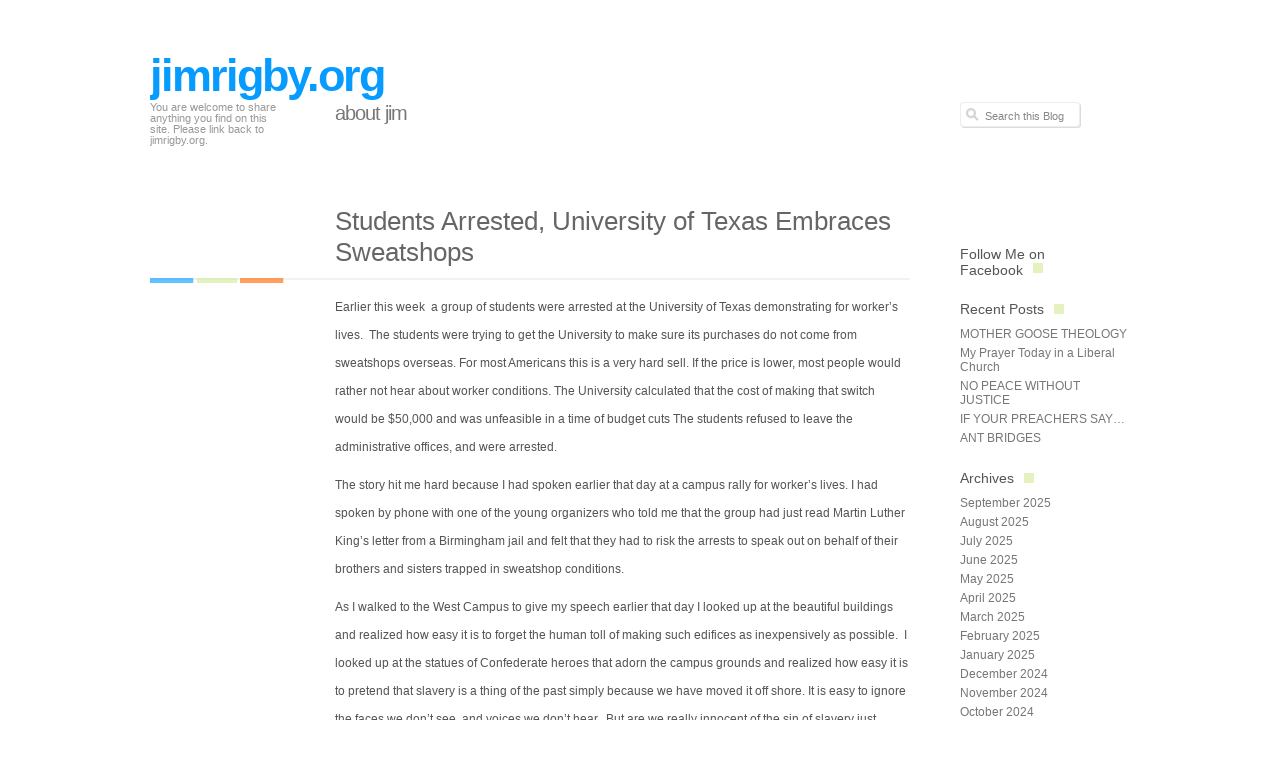

--- FILE ---
content_type: text/html; charset=UTF-8
request_url: http://www.jimrigby.org/students-arrested-university-of-texas-embraces-sweatshops/
body_size: 12408
content:
<!DOCTYPE html PUBLIC "-//W3C//DTD XHTML 1.0 Transitional//EN" "http://www.w3.org/TR/xhtml1/DTD/xhtml1-transitional.dtd">
<html xmlns="http://www.w3.org/1999/xhtml"  xmlns:fb="http://ogp.me/ns/fb#" xmlns:og="http://ogp.me/ns#" lang="en-US" xmlns:fb="https://www.facebook.com/2008/fbml" xmlns:addthis="https://www.addthis.com/help/api-spec" >
<head profile="http://gmpg.org/xfn/11">
<meta http-equiv="Content-Type" content="text/html; charset=UTF-8" />
<title> &raquo; Students Arrested, University of Texas Embraces Sweatshops jimrigby.org</title>
<link rel="stylesheet" href="http://www.jimrigby.org/wp-content/themes/neutra/style.css" type="text/css" media="screen" />
<!--[if lte IE 7]><link href="http://www.jimrigby.org/wp-content/themes/neutra/css/style-ie.css" rel="stylesheet" type="text/css" /><![endif]-->
<link rel="pingback" href="http://www.jimrigby.org/xmlrpc.php" />
<meta name='robots' content='max-image-preview:large' />
	<style>img:is([sizes="auto" i], [sizes^="auto," i]) { contain-intrinsic-size: 3000px 1500px }</style>
	<link rel='dns-prefetch' href='//s7.addthis.com' />
<link rel="alternate" type="application/rss+xml" title="jimrigby.org &raquo; Feed" href="http://www.jimrigby.org/feed/" />
<link rel="alternate" type="application/rss+xml" title="jimrigby.org &raquo; Comments Feed" href="http://www.jimrigby.org/comments/feed/" />
<link rel="alternate" type="application/rss+xml" title="jimrigby.org &raquo; Students Arrested, University of Texas Embraces Sweatshops Comments Feed" href="http://www.jimrigby.org/students-arrested-university-of-texas-embraces-sweatshops/feed/" />
		<!-- This site uses the Google Analytics by MonsterInsights plugin v8.28.0 - Using Analytics tracking - https://www.monsterinsights.com/ -->
		<!-- Note: MonsterInsights is not currently configured on this site. The site owner needs to authenticate with Google Analytics in the MonsterInsights settings panel. -->
					<!-- No tracking code set -->
				<!-- / Google Analytics by MonsterInsights -->
		<script type="text/javascript">
/* <![CDATA[ */
window._wpemojiSettings = {"baseUrl":"https:\/\/s.w.org\/images\/core\/emoji\/16.0.1\/72x72\/","ext":".png","svgUrl":"https:\/\/s.w.org\/images\/core\/emoji\/16.0.1\/svg\/","svgExt":".svg","source":{"concatemoji":"http:\/\/www.jimrigby.org\/wp-includes\/js\/wp-emoji-release.min.js?ver=6.8.3"}};
/*! This file is auto-generated */
!function(s,n){var o,i,e;function c(e){try{var t={supportTests:e,timestamp:(new Date).valueOf()};sessionStorage.setItem(o,JSON.stringify(t))}catch(e){}}function p(e,t,n){e.clearRect(0,0,e.canvas.width,e.canvas.height),e.fillText(t,0,0);var t=new Uint32Array(e.getImageData(0,0,e.canvas.width,e.canvas.height).data),a=(e.clearRect(0,0,e.canvas.width,e.canvas.height),e.fillText(n,0,0),new Uint32Array(e.getImageData(0,0,e.canvas.width,e.canvas.height).data));return t.every(function(e,t){return e===a[t]})}function u(e,t){e.clearRect(0,0,e.canvas.width,e.canvas.height),e.fillText(t,0,0);for(var n=e.getImageData(16,16,1,1),a=0;a<n.data.length;a++)if(0!==n.data[a])return!1;return!0}function f(e,t,n,a){switch(t){case"flag":return n(e,"\ud83c\udff3\ufe0f\u200d\u26a7\ufe0f","\ud83c\udff3\ufe0f\u200b\u26a7\ufe0f")?!1:!n(e,"\ud83c\udde8\ud83c\uddf6","\ud83c\udde8\u200b\ud83c\uddf6")&&!n(e,"\ud83c\udff4\udb40\udc67\udb40\udc62\udb40\udc65\udb40\udc6e\udb40\udc67\udb40\udc7f","\ud83c\udff4\u200b\udb40\udc67\u200b\udb40\udc62\u200b\udb40\udc65\u200b\udb40\udc6e\u200b\udb40\udc67\u200b\udb40\udc7f");case"emoji":return!a(e,"\ud83e\udedf")}return!1}function g(e,t,n,a){var r="undefined"!=typeof WorkerGlobalScope&&self instanceof WorkerGlobalScope?new OffscreenCanvas(300,150):s.createElement("canvas"),o=r.getContext("2d",{willReadFrequently:!0}),i=(o.textBaseline="top",o.font="600 32px Arial",{});return e.forEach(function(e){i[e]=t(o,e,n,a)}),i}function t(e){var t=s.createElement("script");t.src=e,t.defer=!0,s.head.appendChild(t)}"undefined"!=typeof Promise&&(o="wpEmojiSettingsSupports",i=["flag","emoji"],n.supports={everything:!0,everythingExceptFlag:!0},e=new Promise(function(e){s.addEventListener("DOMContentLoaded",e,{once:!0})}),new Promise(function(t){var n=function(){try{var e=JSON.parse(sessionStorage.getItem(o));if("object"==typeof e&&"number"==typeof e.timestamp&&(new Date).valueOf()<e.timestamp+604800&&"object"==typeof e.supportTests)return e.supportTests}catch(e){}return null}();if(!n){if("undefined"!=typeof Worker&&"undefined"!=typeof OffscreenCanvas&&"undefined"!=typeof URL&&URL.createObjectURL&&"undefined"!=typeof Blob)try{var e="postMessage("+g.toString()+"("+[JSON.stringify(i),f.toString(),p.toString(),u.toString()].join(",")+"));",a=new Blob([e],{type:"text/javascript"}),r=new Worker(URL.createObjectURL(a),{name:"wpTestEmojiSupports"});return void(r.onmessage=function(e){c(n=e.data),r.terminate(),t(n)})}catch(e){}c(n=g(i,f,p,u))}t(n)}).then(function(e){for(var t in e)n.supports[t]=e[t],n.supports.everything=n.supports.everything&&n.supports[t],"flag"!==t&&(n.supports.everythingExceptFlag=n.supports.everythingExceptFlag&&n.supports[t]);n.supports.everythingExceptFlag=n.supports.everythingExceptFlag&&!n.supports.flag,n.DOMReady=!1,n.readyCallback=function(){n.DOMReady=!0}}).then(function(){return e}).then(function(){var e;n.supports.everything||(n.readyCallback(),(e=n.source||{}).concatemoji?t(e.concatemoji):e.wpemoji&&e.twemoji&&(t(e.twemoji),t(e.wpemoji)))}))}((window,document),window._wpemojiSettings);
/* ]]> */
</script>
<!-- AL2FB CSS -->
<style type="text/css" media="screen">
.al2fb_widget_comments { }
.al2fb_widget_comments li { }
.al2fb_widget_picture { width: 32px; height: 32px; }
.al2fb_widget_name { }
.al2fb_widget_comment { }
.al2fb_widget_date { font-size: smaller; }</style>
<link rel='stylesheet' id='al2fb_style-css' href='http://www.jimrigby.org/wp-content/plugins/add-link-to-facebook/add-link-to-facebook.css?ver=6.8.3' type='text/css' media='all' />
<style id='wp-emoji-styles-inline-css' type='text/css'>

	img.wp-smiley, img.emoji {
		display: inline !important;
		border: none !important;
		box-shadow: none !important;
		height: 1em !important;
		width: 1em !important;
		margin: 0 0.07em !important;
		vertical-align: -0.1em !important;
		background: none !important;
		padding: 0 !important;
	}
</style>
<link rel='stylesheet' id='wp-block-library-css' href='http://www.jimrigby.org/wp-includes/css/dist/block-library/style.min.css?ver=6.8.3' type='text/css' media='all' />
<style id='classic-theme-styles-inline-css' type='text/css'>
/*! This file is auto-generated */
.wp-block-button__link{color:#fff;background-color:#32373c;border-radius:9999px;box-shadow:none;text-decoration:none;padding:calc(.667em + 2px) calc(1.333em + 2px);font-size:1.125em}.wp-block-file__button{background:#32373c;color:#fff;text-decoration:none}
</style>
<style id='global-styles-inline-css' type='text/css'>
:root{--wp--preset--aspect-ratio--square: 1;--wp--preset--aspect-ratio--4-3: 4/3;--wp--preset--aspect-ratio--3-4: 3/4;--wp--preset--aspect-ratio--3-2: 3/2;--wp--preset--aspect-ratio--2-3: 2/3;--wp--preset--aspect-ratio--16-9: 16/9;--wp--preset--aspect-ratio--9-16: 9/16;--wp--preset--color--black: #000000;--wp--preset--color--cyan-bluish-gray: #abb8c3;--wp--preset--color--white: #ffffff;--wp--preset--color--pale-pink: #f78da7;--wp--preset--color--vivid-red: #cf2e2e;--wp--preset--color--luminous-vivid-orange: #ff6900;--wp--preset--color--luminous-vivid-amber: #fcb900;--wp--preset--color--light-green-cyan: #7bdcb5;--wp--preset--color--vivid-green-cyan: #00d084;--wp--preset--color--pale-cyan-blue: #8ed1fc;--wp--preset--color--vivid-cyan-blue: #0693e3;--wp--preset--color--vivid-purple: #9b51e0;--wp--preset--gradient--vivid-cyan-blue-to-vivid-purple: linear-gradient(135deg,rgba(6,147,227,1) 0%,rgb(155,81,224) 100%);--wp--preset--gradient--light-green-cyan-to-vivid-green-cyan: linear-gradient(135deg,rgb(122,220,180) 0%,rgb(0,208,130) 100%);--wp--preset--gradient--luminous-vivid-amber-to-luminous-vivid-orange: linear-gradient(135deg,rgba(252,185,0,1) 0%,rgba(255,105,0,1) 100%);--wp--preset--gradient--luminous-vivid-orange-to-vivid-red: linear-gradient(135deg,rgba(255,105,0,1) 0%,rgb(207,46,46) 100%);--wp--preset--gradient--very-light-gray-to-cyan-bluish-gray: linear-gradient(135deg,rgb(238,238,238) 0%,rgb(169,184,195) 100%);--wp--preset--gradient--cool-to-warm-spectrum: linear-gradient(135deg,rgb(74,234,220) 0%,rgb(151,120,209) 20%,rgb(207,42,186) 40%,rgb(238,44,130) 60%,rgb(251,105,98) 80%,rgb(254,248,76) 100%);--wp--preset--gradient--blush-light-purple: linear-gradient(135deg,rgb(255,206,236) 0%,rgb(152,150,240) 100%);--wp--preset--gradient--blush-bordeaux: linear-gradient(135deg,rgb(254,205,165) 0%,rgb(254,45,45) 50%,rgb(107,0,62) 100%);--wp--preset--gradient--luminous-dusk: linear-gradient(135deg,rgb(255,203,112) 0%,rgb(199,81,192) 50%,rgb(65,88,208) 100%);--wp--preset--gradient--pale-ocean: linear-gradient(135deg,rgb(255,245,203) 0%,rgb(182,227,212) 50%,rgb(51,167,181) 100%);--wp--preset--gradient--electric-grass: linear-gradient(135deg,rgb(202,248,128) 0%,rgb(113,206,126) 100%);--wp--preset--gradient--midnight: linear-gradient(135deg,rgb(2,3,129) 0%,rgb(40,116,252) 100%);--wp--preset--font-size--small: 13px;--wp--preset--font-size--medium: 20px;--wp--preset--font-size--large: 36px;--wp--preset--font-size--x-large: 42px;--wp--preset--spacing--20: 0.44rem;--wp--preset--spacing--30: 0.67rem;--wp--preset--spacing--40: 1rem;--wp--preset--spacing--50: 1.5rem;--wp--preset--spacing--60: 2.25rem;--wp--preset--spacing--70: 3.38rem;--wp--preset--spacing--80: 5.06rem;--wp--preset--shadow--natural: 6px 6px 9px rgba(0, 0, 0, 0.2);--wp--preset--shadow--deep: 12px 12px 50px rgba(0, 0, 0, 0.4);--wp--preset--shadow--sharp: 6px 6px 0px rgba(0, 0, 0, 0.2);--wp--preset--shadow--outlined: 6px 6px 0px -3px rgba(255, 255, 255, 1), 6px 6px rgba(0, 0, 0, 1);--wp--preset--shadow--crisp: 6px 6px 0px rgba(0, 0, 0, 1);}:where(.is-layout-flex){gap: 0.5em;}:where(.is-layout-grid){gap: 0.5em;}body .is-layout-flex{display: flex;}.is-layout-flex{flex-wrap: wrap;align-items: center;}.is-layout-flex > :is(*, div){margin: 0;}body .is-layout-grid{display: grid;}.is-layout-grid > :is(*, div){margin: 0;}:where(.wp-block-columns.is-layout-flex){gap: 2em;}:where(.wp-block-columns.is-layout-grid){gap: 2em;}:where(.wp-block-post-template.is-layout-flex){gap: 1.25em;}:where(.wp-block-post-template.is-layout-grid){gap: 1.25em;}.has-black-color{color: var(--wp--preset--color--black) !important;}.has-cyan-bluish-gray-color{color: var(--wp--preset--color--cyan-bluish-gray) !important;}.has-white-color{color: var(--wp--preset--color--white) !important;}.has-pale-pink-color{color: var(--wp--preset--color--pale-pink) !important;}.has-vivid-red-color{color: var(--wp--preset--color--vivid-red) !important;}.has-luminous-vivid-orange-color{color: var(--wp--preset--color--luminous-vivid-orange) !important;}.has-luminous-vivid-amber-color{color: var(--wp--preset--color--luminous-vivid-amber) !important;}.has-light-green-cyan-color{color: var(--wp--preset--color--light-green-cyan) !important;}.has-vivid-green-cyan-color{color: var(--wp--preset--color--vivid-green-cyan) !important;}.has-pale-cyan-blue-color{color: var(--wp--preset--color--pale-cyan-blue) !important;}.has-vivid-cyan-blue-color{color: var(--wp--preset--color--vivid-cyan-blue) !important;}.has-vivid-purple-color{color: var(--wp--preset--color--vivid-purple) !important;}.has-black-background-color{background-color: var(--wp--preset--color--black) !important;}.has-cyan-bluish-gray-background-color{background-color: var(--wp--preset--color--cyan-bluish-gray) !important;}.has-white-background-color{background-color: var(--wp--preset--color--white) !important;}.has-pale-pink-background-color{background-color: var(--wp--preset--color--pale-pink) !important;}.has-vivid-red-background-color{background-color: var(--wp--preset--color--vivid-red) !important;}.has-luminous-vivid-orange-background-color{background-color: var(--wp--preset--color--luminous-vivid-orange) !important;}.has-luminous-vivid-amber-background-color{background-color: var(--wp--preset--color--luminous-vivid-amber) !important;}.has-light-green-cyan-background-color{background-color: var(--wp--preset--color--light-green-cyan) !important;}.has-vivid-green-cyan-background-color{background-color: var(--wp--preset--color--vivid-green-cyan) !important;}.has-pale-cyan-blue-background-color{background-color: var(--wp--preset--color--pale-cyan-blue) !important;}.has-vivid-cyan-blue-background-color{background-color: var(--wp--preset--color--vivid-cyan-blue) !important;}.has-vivid-purple-background-color{background-color: var(--wp--preset--color--vivid-purple) !important;}.has-black-border-color{border-color: var(--wp--preset--color--black) !important;}.has-cyan-bluish-gray-border-color{border-color: var(--wp--preset--color--cyan-bluish-gray) !important;}.has-white-border-color{border-color: var(--wp--preset--color--white) !important;}.has-pale-pink-border-color{border-color: var(--wp--preset--color--pale-pink) !important;}.has-vivid-red-border-color{border-color: var(--wp--preset--color--vivid-red) !important;}.has-luminous-vivid-orange-border-color{border-color: var(--wp--preset--color--luminous-vivid-orange) !important;}.has-luminous-vivid-amber-border-color{border-color: var(--wp--preset--color--luminous-vivid-amber) !important;}.has-light-green-cyan-border-color{border-color: var(--wp--preset--color--light-green-cyan) !important;}.has-vivid-green-cyan-border-color{border-color: var(--wp--preset--color--vivid-green-cyan) !important;}.has-pale-cyan-blue-border-color{border-color: var(--wp--preset--color--pale-cyan-blue) !important;}.has-vivid-cyan-blue-border-color{border-color: var(--wp--preset--color--vivid-cyan-blue) !important;}.has-vivid-purple-border-color{border-color: var(--wp--preset--color--vivid-purple) !important;}.has-vivid-cyan-blue-to-vivid-purple-gradient-background{background: var(--wp--preset--gradient--vivid-cyan-blue-to-vivid-purple) !important;}.has-light-green-cyan-to-vivid-green-cyan-gradient-background{background: var(--wp--preset--gradient--light-green-cyan-to-vivid-green-cyan) !important;}.has-luminous-vivid-amber-to-luminous-vivid-orange-gradient-background{background: var(--wp--preset--gradient--luminous-vivid-amber-to-luminous-vivid-orange) !important;}.has-luminous-vivid-orange-to-vivid-red-gradient-background{background: var(--wp--preset--gradient--luminous-vivid-orange-to-vivid-red) !important;}.has-very-light-gray-to-cyan-bluish-gray-gradient-background{background: var(--wp--preset--gradient--very-light-gray-to-cyan-bluish-gray) !important;}.has-cool-to-warm-spectrum-gradient-background{background: var(--wp--preset--gradient--cool-to-warm-spectrum) !important;}.has-blush-light-purple-gradient-background{background: var(--wp--preset--gradient--blush-light-purple) !important;}.has-blush-bordeaux-gradient-background{background: var(--wp--preset--gradient--blush-bordeaux) !important;}.has-luminous-dusk-gradient-background{background: var(--wp--preset--gradient--luminous-dusk) !important;}.has-pale-ocean-gradient-background{background: var(--wp--preset--gradient--pale-ocean) !important;}.has-electric-grass-gradient-background{background: var(--wp--preset--gradient--electric-grass) !important;}.has-midnight-gradient-background{background: var(--wp--preset--gradient--midnight) !important;}.has-small-font-size{font-size: var(--wp--preset--font-size--small) !important;}.has-medium-font-size{font-size: var(--wp--preset--font-size--medium) !important;}.has-large-font-size{font-size: var(--wp--preset--font-size--large) !important;}.has-x-large-font-size{font-size: var(--wp--preset--font-size--x-large) !important;}
:where(.wp-block-post-template.is-layout-flex){gap: 1.25em;}:where(.wp-block-post-template.is-layout-grid){gap: 1.25em;}
:where(.wp-block-columns.is-layout-flex){gap: 2em;}:where(.wp-block-columns.is-layout-grid){gap: 2em;}
:root :where(.wp-block-pullquote){font-size: 1.5em;line-height: 1.6;}
</style>
<link rel='stylesheet' id='wpt-twitter-feed-css' href='http://www.jimrigby.org/wp-content/plugins/wp-to-twitter/css/twitter-feed.css?ver=6.8.3' type='text/css' media='all' />
<link rel='stylesheet' id='addthis_all_pages-css' href='http://www.jimrigby.org/wp-content/plugins/addthis/frontend/build/addthis_wordpress_public.min.css?ver=6.8.3' type='text/css' media='all' />
<link rel='stylesheet' id='mediaelementjs-styles-css' href='http://www.jimrigby.org/wp-content/plugins/media-element-html5-video-and-audio-player/mediaelement/v4/mediaelementplayer.min.css?ver=6.8.3' type='text/css' media='all' />
<link rel='stylesheet' id='mediaelementjs-styles-legacy-css' href='http://www.jimrigby.org/wp-content/plugins/media-element-html5-video-and-audio-player/mediaelement/v4/mediaelementplayer-legacy.min.css?ver=6.8.3' type='text/css' media='all' />
<script type="text/javascript" src="http://www.jimrigby.org/wp-includes/js/jquery/jquery.min.js?ver=3.7.1" id="jquery-core-js"></script>
<script type="text/javascript" src="http://www.jimrigby.org/wp-includes/js/jquery/jquery-migrate.min.js?ver=3.4.1" id="jquery-migrate-js"></script>
<script type="text/javascript" src="http://www.jimrigby.org/wp-admin/admin-ajax.php?action=addthis_global_options_settings&amp;ver=6.8.3" id="addthis_global_options-js"></script>
<script type="text/javascript" src="https://s7.addthis.com/js/300/addthis_widget.js?ver=6.8.3#pubid=wp-e3f4bd338c611e1e2d1a216115fd3ae7" id="addthis_widget-js"></script>
<script type="text/javascript" src="http://www.jimrigby.org/wp-content/plugins/media-element-html5-video-and-audio-player/mediaelement/v4/mediaelement-and-player.min.js?ver=4.2.8" id="mediaelementjs-scripts-js"></script>
<link rel="https://api.w.org/" href="http://www.jimrigby.org/wp-json/" /><link rel="alternate" title="JSON" type="application/json" href="http://www.jimrigby.org/wp-json/wp/v2/posts/1620" /><link rel="EditURI" type="application/rsd+xml" title="RSD" href="http://www.jimrigby.org/xmlrpc.php?rsd" />
<meta name="generator" content="WordPress 6.8.3" />
<link rel="canonical" href="http://www.jimrigby.org/students-arrested-university-of-texas-embraces-sweatshops/" />
<link rel='shortlink' href='http://www.jimrigby.org/?p=1620' />
<link rel="alternate" title="oEmbed (JSON)" type="application/json+oembed" href="http://www.jimrigby.org/wp-json/oembed/1.0/embed?url=http%3A%2F%2Fwww.jimrigby.org%2Fstudents-arrested-university-of-texas-embraces-sweatshops%2F" />
<link rel="alternate" title="oEmbed (XML)" type="text/xml+oembed" href="http://www.jimrigby.org/wp-json/oembed/1.0/embed?url=http%3A%2F%2Fwww.jimrigby.org%2Fstudents-arrested-university-of-texas-embraces-sweatshops%2F&#038;format=xml" />

<script type="text/javascript">var _sf_startpt=(new Date()).getTime()</script>
<meta property='og:type' content='article' />
<meta property='og:title' content='Students Arrested, University of Texas Embraces Sweatshops' />
<meta property='og:url' content='http://www.jimrigby.org/students-arrested-university-of-texas-embraces-sweatshops/' />
<meta property='og:description' content='Earlier this week  a group of students were arrested at the University of Texas demonstrating for worker’s lives.  The students were trying to get the University to make sure its purchases do not come from sweatshops overseas. For most Americans this is a very hard sell. If the price is lower, most people would rather not hear about worker conditions. The University calculated that the cost of making that switch would be $50,000 and was unfeasible in a time of budget cuts The students refused to leave the administrative offices, and were arrested. The story hit me hard because I had spoken earlier that day at a campus rally for worker’s lives. I had spoken by phone with one of the young organizers who told me that the group had just read Martin Luther King’s letter from a Birmingham jail and felt that they had to risk the arrests to speak out on behalf of their brothers and sisters trapped in sweatshop conditions. As I walked to the West Campus to [...]' />
<meta property='og:site_name' content='jimrigby.org' />
<meta property='fb:app_id' content='355301981153973' />
<meta property='og:locale' content='en_US' />
<meta property='og:image' content='https://fbcdn-sphotos-a.akamaihd.net/hphotos-ak-snc6/167910_104380789636737_100001944497845_33254_5838861_n.jpg' />
<link rel='image_src' href='https://fbcdn-sphotos-a.akamaihd.net/hphotos-ak-snc6/167910_104380789636737_100001944497845_33254_5838861_n.jpg' />
</head>
<body class="wp-singular post-template-default single single-post postid-1620 single-format-standard wp-theme-neutra">
<div id="container">
<div id="header">
	<h1><a href="http://www.jimrigby.org/" title="jimrigby.org">jimrigby.org</a></h1>
	<p>You are welcome to share anything you find on this site. Please link back to jimrigby.org.</p>

	<div id="menu">
			<ul>
		<li class="page_item page-item-4"><a href="http://www.jimrigby.org/about-jim/">About Jim</a></li>
	</ul>
	</div>

	<div id="search">
		<form method="get" id="searchform" action="http://www.jimrigby.org/">
	<p><input type="text" size="12" value="Search this Blog" name="s" id="s" class="ipt-keywords" onfocus="if (this.value == this.defaultValue) this.value = ''" /></p>
</form>	</div>
</div><!-- /header -->
<div id="page">

	<div id="left">

							<div class="post post-1620 type-post status-publish format-standard hentry category-politics category-theology tag-jim-rigby tag-sweatshops tag-university-of-texas" id="post-1620">
				<h2 class="title">Students Arrested, University of Texas Embraces Sweatshops</h2>
				<div class="postcontent">
					<div class="at-above-post addthis_tool" data-url="http://www.jimrigby.org/students-arrested-university-of-texas-embraces-sweatshops/"></div><p>Earlier this week  a group of students were arrested at the University of Texas demonstrating for worker’s lives.  The students were trying to get the University to make sure its purchases do not come from sweatshops overseas. For most Americans this is a very hard sell. If the price is lower, most people would rather not hear about worker conditions. The University calculated that the cost of making that switch would be $50,000 and was unfeasible in a time of budget cuts The students refused to leave the administrative offices, and were arrested.</p>
<p>The story hit me hard because I had spoken earlier that day at a campus rally for worker’s lives. I had spoken by phone with one of the young organizers who told me that the group had just read Martin Luther King’s letter from a Birmingham jail and felt that they had to risk the arrests to speak out on behalf of their brothers and sisters trapped in sweatshop conditions.</p>
<p>As I walked to the West Campus to give my speech earlier that day I looked up at the beautiful buildings and realized how easy it is to forget the human toll of making such edifices as inexpensively as possible.  I looked up at the statues of Confederate heroes that adorn the campus grounds and realized how easy it is to pretend that slavery is a thing of the past simply because we have moved it off shore. It is easy to ignore the faces we don’t see, and voices we don’t hear.  But are we really innocent of the sin of slavery just because we pay someone else to hold the whip?</p>
<p>Am I innocent of the blood of those who grow my food, sew my clothes, or build my shelter, if I am unwilling to give up my luxuries for their necessities? What does it say about a university that calculates that the blood of a laborer is not worth the fair price of a tee shirt?</p>
<p>For three years students have implored the administration to respect the lives of workers overseas. For three years the students have been ignored. But these students have changed that equation when they refused to cooperate with the exploitation of their brothers and sisters abroad.  These students have put a face on the people  some do not want to see, and given voice to the people some do not want to hear. These students, through their willingness to be arrested, have made visible the violence that lies behind the inexpensive clothes we wear and the lavish buildings we inhabit. These young students walk in the spirit of the prophets and show the rest of us the path out of our own slavery.</p>
<!-- AddThis Advanced Settings above via filter on the_content --><!-- AddThis Advanced Settings below via filter on the_content --><!-- AddThis Advanced Settings generic via filter on the_content --><!-- AddThis Share Buttons above via filter on the_content --><!-- AddThis Share Buttons below via filter on the_content --><div class="at-below-post addthis_tool" data-url="http://www.jimrigby.org/students-arrested-university-of-texas-embraces-sweatshops/"></div><!-- AddThis Share Buttons generic via filter on the_content --><span class="fb_share"><fb:like href="http://www.jimrigby.org/students-arrested-university-of-texas-embraces-sweatshops/" layout="button_count"></fb:like></span>										<p class="edit-post"></p>

					<div class="postmetadata">
						<div class="floatleft">
							<p><span class="category"><a href="http://www.jimrigby.org/category/politics/" rel="category tag">politics</a>, <a href="http://www.jimrigby.org/category/theology/" rel="category tag">Theology</a></span></p>
							<p><span class="tags"><a href="http://www.jimrigby.org/tag/jim-rigby/" rel="tag">Jim Rigby</a>, <a href="http://www.jimrigby.org/tag/sweatshops/" rel="tag">Sweatshops</a>, <a href="http://www.jimrigby.org/tag/university-of-texas/" rel="tag">University of Texas</a></span></p>
						</div><!-- /floatleft -->
						<div class="floatright">
							<p><span class="date">April 20, 2012</span></p>
							<p><span class="comments"><a href="http://www.jimrigby.org/students-arrested-university-of-texas-embraces-sweatshops/#comments">1 Comment</a></span></p>
						</div><!-- /floatright -->
					</div><!-- /postmetadata -->

				</div><!-- /postcontent -->
			</div><!-- /post -->

			<div class="navigation">
				<div class="alignleft"><a href="http://www.jimrigby.org/bible-bullies/" rel="prev">&laquo; Bible Bullies</a></div>
				<div class="alignright"><a href="http://www.jimrigby.org/but-what-about-romans/" rel="next">&#8220;But what about Romans?&#8221; &raquo;</a></div>
			</div><!-- /navigation -->

			<div id="comment-template">


	
		<h2><span>One comment</span></h2>
		<p class="do-you-comment"><a href="#respond" title="Comment">Do you want to comment?</a></p>
		<p class="trackback">
			<a href="http://www.jimrigby.org/students-arrested-university-of-texas-embraces-sweatshops/feed/">Comments RSS</a>			and <a href="http://www.jimrigby.org/students-arrested-university-of-texas-embraces-sweatshops/trackback/" rel="trackback">TrackBack URI</a>		</p><!-- /trackback -->

		<ol id="commentlist">
				<li class="comment even thread-even depth-1" id="comment-1083">
		<div class="comment-avatar">
			<div class="avatar-wrap"><img alt='' src='https://secure.gravatar.com/avatar/5b8a4bfce261b8a4b3bfd29f96385a504da11365e7ce9c59c3798eb56040340b?s=80&#038;d=mm&#038;r=g' srcset='https://secure.gravatar.com/avatar/5b8a4bfce261b8a4b3bfd29f96385a504da11365e7ce9c59c3798eb56040340b?s=160&#038;d=mm&#038;r=g 2x' class='avatar avatar-80 photo' height='80' width='80' decoding='async'/></div><!-- /avatar -->
		</div>
		<div class="comment-body">
			<div class="author">Carolyn McFall</div>
			<div class="comment-text"><p>Jim,<br />
Thank you so much for posting this.  Your words really hit home,<br />
&#8220;&#8230;  how easy it is to pretend that slavery is a thing of the past simply because we have moved it off shore. It is easy to ignore the faces we don’t see, and voices we don’t hear. &#8220;f<br />
&#8220;Am I innocent of the blood of those who grow my food, sew my clothes, or build my shelter, if I am unwilling to give up my luxuries for their necessities?&#8221;<br />
Brilliance.<br />
Thank you. &lt;3</p>
</div>
			<div class="comment-meta"><a href="http://www.jimrigby.org/students-arrested-university-of-texas-embraces-sweatshops/#comment-1083">Permalink</a>, <a rel="nofollow" class="comment-reply-link" href="http://www.jimrigby.org/students-arrested-university-of-texas-embraces-sweatshops/?replytocom=1083#respond" data-commentid="1083" data-postid="1620" data-belowelement="comment-1083" data-respondelement="respond" data-replyto="Reply to Carolyn McFall" aria-label="Reply to Carolyn McFall">Reply</a></div>
			<div class="date"><span>April 20, 2012 <a href="#comment-1083">2:53 pm</a></span></div>
		</div>
</li><!-- #comment-## -->
		</ol>

		<div class="navigation">
			<div class="alignleft"></div>
			<div class="alignright"></div>
		</div>

	
	
			<div id="respond" class="comment-respond">
		<h3 id="reply-title" class="comment-reply-title"><span>Leave a Reply</span> <small><a rel="nofollow" id="cancel-comment-reply-link" href="/students-arrested-university-of-texas-embraces-sweatshops/#respond" style="display:none;">Cancel reply</a></small></h3><form action="http://www.jimrigby.org/wp-comments-post.php" method="post" id="commentform" class="comment-form"><p class="comment-notes"><span id="email-notes">Your email address will not be published.</span> <span class="required-field-message">Required fields are marked <span class="required">*</span></span></p><p class="comment-form-comment"><label for="comment">Comment <span class="required">*</span></label> <textarea id="comment" name="comment" cols="45" rows="8" maxlength="65525" required="required"></textarea></p><div id="comment-user-details"><div id="alt-login-methods"><p><fb:login-button v="2" scope="email,publish_stream" onlogin="sfc_update_user_details();">Connect with Facebook</fb:login-button></p></div><p class="comment-form-author"><label for="author">Name <span class="required">*</span></label> <input id="author" name="author" type="text" value="" size="30" maxlength="245" autocomplete="name" required="required" /></p>
<p class="comment-form-email"><label for="email">Email <span class="required">*</span></label> <input id="email" name="email" type="text" value="" size="30" maxlength="100" aria-describedby="email-notes" autocomplete="email" required="required" /></p>
<p class="comment-form-url"><label for="url">Website</label> <input id="url" name="url" type="text" value="" size="30" maxlength="200" autocomplete="url" /></p>
</div><p class="form-submit"><input name="submit" type="submit" id="submit" class="submit" value="Post Comment" /> <input type='hidden' name='comment_post_ID' value='1620' id='comment_post_ID' />
<input type='hidden' name='comment_parent' id='comment_parent' value='0' />
</p><p id="sfc_comm_send"></p></form>	</div><!-- #respond -->
	
		
	
</div><!-- /comment-template -->

			
			
	</div><!-- /left -->

	<div id="right">
		<ul>
		<li id="sfc-like-2" class="widget widget_sfc-like">		<h2 class="widgettitle">Follow Me on Facebook</h2>
		<fb:like href='https://www.facebook.com/profile.php?id=100001944497845' send='false' layout='standard' show_faces='false' width='200' height='65' action='like' colorscheme='light' font='lucida grande'></fb:like>		</li>
		
		<li id="recent-posts-2" class="widget widget_recent_entries">
		<h2 class="widgettitle">Recent Posts</h2>

		<ul>
											<li>
					<a href="http://www.jimrigby.org/mother-goose-theology/">MOTHER GOOSE THEOLOGY</a>
									</li>
											<li>
					<a href="http://www.jimrigby.org/my-prayer-today-in-a-liberal-church/">My Prayer Today in a Liberal Church</a>
									</li>
											<li>
					<a href="http://www.jimrigby.org/no-peace-without-justice/">NO PEACE WITHOUT JUSTICE</a>
									</li>
											<li>
					<a href="http://www.jimrigby.org/if-your-preachers-say/">IF YOUR PREACHERS SAY&#8230;</a>
									</li>
											<li>
					<a href="http://www.jimrigby.org/ant-bridges-3/">ANT BRIDGES</a>
									</li>
					</ul>

		</li>
<li id="archives-2" class="widget widget_archive"><h2 class="widgettitle">Archives</h2>

			<ul>
					<li><a href='http://www.jimrigby.org/2025/09/'>September 2025</a></li>
	<li><a href='http://www.jimrigby.org/2025/08/'>August 2025</a></li>
	<li><a href='http://www.jimrigby.org/2025/07/'>July 2025</a></li>
	<li><a href='http://www.jimrigby.org/2025/06/'>June 2025</a></li>
	<li><a href='http://www.jimrigby.org/2025/05/'>May 2025</a></li>
	<li><a href='http://www.jimrigby.org/2025/04/'>April 2025</a></li>
	<li><a href='http://www.jimrigby.org/2025/03/'>March 2025</a></li>
	<li><a href='http://www.jimrigby.org/2025/02/'>February 2025</a></li>
	<li><a href='http://www.jimrigby.org/2025/01/'>January 2025</a></li>
	<li><a href='http://www.jimrigby.org/2024/12/'>December 2024</a></li>
	<li><a href='http://www.jimrigby.org/2024/11/'>November 2024</a></li>
	<li><a href='http://www.jimrigby.org/2024/10/'>October 2024</a></li>
	<li><a href='http://www.jimrigby.org/2024/09/'>September 2024</a></li>
	<li><a href='http://www.jimrigby.org/2024/08/'>August 2024</a></li>
	<li><a href='http://www.jimrigby.org/2024/07/'>July 2024</a></li>
	<li><a href='http://www.jimrigby.org/2022/04/'>April 2022</a></li>
	<li><a href='http://www.jimrigby.org/2021/11/'>November 2021</a></li>
	<li><a href='http://www.jimrigby.org/2021/01/'>January 2021</a></li>
	<li><a href='http://www.jimrigby.org/2020/06/'>June 2020</a></li>
	<li><a href='http://www.jimrigby.org/2018/04/'>April 2018</a></li>
	<li><a href='http://www.jimrigby.org/2015/06/'>June 2015</a></li>
	<li><a href='http://www.jimrigby.org/2015/01/'>January 2015</a></li>
	<li><a href='http://www.jimrigby.org/2014/12/'>December 2014</a></li>
	<li><a href='http://www.jimrigby.org/2014/07/'>July 2014</a></li>
	<li><a href='http://www.jimrigby.org/2014/06/'>June 2014</a></li>
	<li><a href='http://www.jimrigby.org/2014/05/'>May 2014</a></li>
	<li><a href='http://www.jimrigby.org/2014/04/'>April 2014</a></li>
	<li><a href='http://www.jimrigby.org/2014/03/'>March 2014</a></li>
	<li><a href='http://www.jimrigby.org/2014/02/'>February 2014</a></li>
	<li><a href='http://www.jimrigby.org/2014/01/'>January 2014</a></li>
	<li><a href='http://www.jimrigby.org/2013/12/'>December 2013</a></li>
	<li><a href='http://www.jimrigby.org/2013/11/'>November 2013</a></li>
	<li><a href='http://www.jimrigby.org/2013/10/'>October 2013</a></li>
	<li><a href='http://www.jimrigby.org/2013/09/'>September 2013</a></li>
	<li><a href='http://www.jimrigby.org/2013/08/'>August 2013</a></li>
	<li><a href='http://www.jimrigby.org/2013/07/'>July 2013</a></li>
	<li><a href='http://www.jimrigby.org/2013/06/'>June 2013</a></li>
	<li><a href='http://www.jimrigby.org/2013/05/'>May 2013</a></li>
	<li><a href='http://www.jimrigby.org/2013/04/'>April 2013</a></li>
	<li><a href='http://www.jimrigby.org/2013/03/'>March 2013</a></li>
	<li><a href='http://www.jimrigby.org/2013/02/'>February 2013</a></li>
	<li><a href='http://www.jimrigby.org/2013/01/'>January 2013</a></li>
	<li><a href='http://www.jimrigby.org/2012/12/'>December 2012</a></li>
	<li><a href='http://www.jimrigby.org/2012/11/'>November 2012</a></li>
	<li><a href='http://www.jimrigby.org/2012/10/'>October 2012</a></li>
	<li><a href='http://www.jimrigby.org/2012/09/'>September 2012</a></li>
	<li><a href='http://www.jimrigby.org/2012/08/'>August 2012</a></li>
	<li><a href='http://www.jimrigby.org/2012/07/'>July 2012</a></li>
	<li><a href='http://www.jimrigby.org/2012/06/'>June 2012</a></li>
	<li><a href='http://www.jimrigby.org/2012/05/'>May 2012</a></li>
	<li><a href='http://www.jimrigby.org/2012/04/'>April 2012</a></li>
	<li><a href='http://www.jimrigby.org/2012/03/'>March 2012</a></li>
	<li><a href='http://www.jimrigby.org/2012/02/'>February 2012</a></li>
	<li><a href='http://www.jimrigby.org/2012/01/'>January 2012</a></li>
			</ul>

			</li>
<li id="tag_cloud-2" class="widget widget_tag_cloud"><h2 class="widgettitle">Tags</h2>
<div class="tagcloud"><a href="http://www.jimrigby.org/tag/abortion/" class="tag-cloud-link tag-link-137 tag-link-position-1" style="font-size: 11.341563786008pt;" aria-label="abortion (22 items)">abortion</a>
<a href="http://www.jimrigby.org/tag/activism/" class="tag-cloud-link tag-link-45 tag-link-position-2" style="font-size: 8.9794238683128pt;" aria-label="activism (8 items)">activism</a>
<a href="http://www.jimrigby.org/tag/afghanistan/" class="tag-cloud-link tag-link-181 tag-link-position-3" style="font-size: 9.7283950617284pt;" aria-label="Afghanistan (11 items)">Afghanistan</a>
<a href="http://www.jimrigby.org/tag/atheism/" class="tag-cloud-link tag-link-85 tag-link-position-4" style="font-size: 9.9012345679012pt;" aria-label="Atheism (12 items)">Atheism</a>
<a href="http://www.jimrigby.org/tag/belief/" class="tag-cloud-link tag-link-184 tag-link-position-5" style="font-size: 8.9794238683128pt;" aria-label="belief (8 items)">belief</a>
<a href="http://www.jimrigby.org/tag/bible/" class="tag-cloud-link tag-link-4 tag-link-position-6" style="font-size: 9.2674897119342pt;" aria-label="Bible (9 items)">Bible</a>
<a href="http://www.jimrigby.org/tag/birth-control/" class="tag-cloud-link tag-link-136 tag-link-position-7" style="font-size: 8.40329218107pt;" aria-label="birth control (6 items)">birth control</a>
<a href="http://www.jimrigby.org/tag/capitalism/" class="tag-cloud-link tag-link-11 tag-link-position-8" style="font-size: 9.2674897119342pt;" aria-label="capitalism (9 items)">capitalism</a>
<a href="http://www.jimrigby.org/tag/chomsky/" class="tag-cloud-link tag-link-121 tag-link-position-9" style="font-size: 8pt;" aria-label="Chomsky (5 items)">Chomsky</a>
<a href="http://www.jimrigby.org/tag/christianity/" class="tag-cloud-link tag-link-8 tag-link-position-10" style="font-size: 10.304526748971pt;" aria-label="Christianity (14 items)">Christianity</a>
<a href="http://www.jimrigby.org/tag/drones/" class="tag-cloud-link tag-link-91 tag-link-position-11" style="font-size: 9.2674897119342pt;" aria-label="drones (9 items)">drones</a>
<a href="http://www.jimrigby.org/tag/education/" class="tag-cloud-link tag-link-174 tag-link-position-12" style="font-size: 8.40329218107pt;" aria-label="Education (6 items)">Education</a>
<a href="http://www.jimrigby.org/tag/evolution/" class="tag-cloud-link tag-link-118 tag-link-position-13" style="font-size: 8.40329218107pt;" aria-label="evolution (6 items)">evolution</a>
<a href="http://www.jimrigby.org/tag/fundamentalism/" class="tag-cloud-link tag-link-504 tag-link-position-14" style="font-size: 8.9794238683128pt;" aria-label="fundamentalism (8 items)">fundamentalism</a>
<a href="http://www.jimrigby.org/tag/gallup/" class="tag-cloud-link tag-link-140 tag-link-position-15" style="font-size: 8.40329218107pt;" aria-label="Gallup (6 items)">Gallup</a>
<a href="http://www.jimrigby.org/tag/glenn-greenwald/" class="tag-cloud-link tag-link-76 tag-link-position-16" style="font-size: 8.40329218107pt;" aria-label="Glenn Greenwald (6 items)">Glenn Greenwald</a>
<a href="http://www.jimrigby.org/tag/god/" class="tag-cloud-link tag-link-58 tag-link-position-17" style="font-size: 8.40329218107pt;" aria-label="God (6 items)">God</a>
<a href="http://www.jimrigby.org/tag/health-care/" class="tag-cloud-link tag-link-73 tag-link-position-18" style="font-size: 8.9794238683128pt;" aria-label="health care (8 items)">health care</a>
<a href="http://www.jimrigby.org/tag/homosexuality/" class="tag-cloud-link tag-link-455 tag-link-position-19" style="font-size: 10.131687242798pt;" aria-label="homosexuality (13 items)">homosexuality</a>
<a href="http://www.jimrigby.org/tag/immigration/" class="tag-cloud-link tag-link-415 tag-link-position-20" style="font-size: 8.40329218107pt;" aria-label="Immigration (6 items)">Immigration</a>
<a href="http://www.jimrigby.org/tag/iran/" class="tag-cloud-link tag-link-35 tag-link-position-21" style="font-size: 10.592592592593pt;" aria-label="Iran (16 items)">Iran</a>
<a href="http://www.jimrigby.org/tag/jane-spahr/" class="tag-cloud-link tag-link-105 tag-link-position-22" style="font-size: 8.6913580246914pt;" aria-label="Jane Spahr (7 items)">Jane Spahr</a>
<a href="http://www.jimrigby.org/tag/jesus/" class="tag-cloud-link tag-link-10 tag-link-position-23" style="font-size: 8.6913580246914pt;" aria-label="Jesus (7 items)">Jesus</a>
<a href="http://www.jimrigby.org/tag/jim-rigby/" class="tag-cloud-link tag-link-63 tag-link-position-24" style="font-size: 22pt;" aria-label="Jim Rigby (1,627 items)">Jim Rigby</a>
<a href="http://www.jimrigby.org/tag/justice/" class="tag-cloud-link tag-link-51 tag-link-position-25" style="font-size: 8.9794238683128pt;" aria-label="justice (8 items)">justice</a>
<a href="http://www.jimrigby.org/tag/literalism/" class="tag-cloud-link tag-link-7 tag-link-position-26" style="font-size: 8.6913580246914pt;" aria-label="literalism (7 items)">literalism</a>
<a href="http://www.jimrigby.org/tag/love/" class="tag-cloud-link tag-link-5 tag-link-position-27" style="font-size: 9.7283950617284pt;" aria-label="Love (11 items)">Love</a>
<a href="http://www.jimrigby.org/tag/marriage-equality/" class="tag-cloud-link tag-link-964 tag-link-position-28" style="font-size: 8.40329218107pt;" aria-label="marriage equality (6 items)">marriage equality</a>
<a href="http://www.jimrigby.org/tag/martin-luther-king/" class="tag-cloud-link tag-link-37 tag-link-position-29" style="font-size: 8.40329218107pt;" aria-label="Martin Luther King (6 items)">Martin Luther King</a>
<a href="http://www.jimrigby.org/tag/mlk/" class="tag-cloud-link tag-link-46 tag-link-position-30" style="font-size: 8.6913580246914pt;" aria-label="MLK (7 items)">MLK</a>
<a href="http://www.jimrigby.org/tag/obama/" class="tag-cloud-link tag-link-157 tag-link-position-31" style="font-size: 12.205761316872pt;" aria-label="Obama (31 items)">Obama</a>
<a href="http://www.jimrigby.org/tag/peace/" class="tag-cloud-link tag-link-17 tag-link-position-32" style="font-size: 9.2674897119342pt;" aria-label="peace (9 items)">peace</a>
<a href="http://www.jimrigby.org/tag/politics/" class="tag-cloud-link tag-link-2286 tag-link-position-33" style="font-size: 8.9794238683128pt;" aria-label="politics (8 items)">politics</a>
<a href="http://www.jimrigby.org/tag/presbyterian/" class="tag-cloud-link tag-link-106 tag-link-position-34" style="font-size: 8.9794238683128pt;" aria-label="presbyterian (8 items)">presbyterian</a>
<a href="http://www.jimrigby.org/tag/racism/" class="tag-cloud-link tag-link-395 tag-link-position-35" style="font-size: 8.40329218107pt;" aria-label="Racism (6 items)">Racism</a>
<a href="http://www.jimrigby.org/tag/radical/" class="tag-cloud-link tag-link-65 tag-link-position-36" style="font-size: 8pt;" aria-label="radical (5 items)">radical</a>
<a href="http://www.jimrigby.org/tag/religion/" class="tag-cloud-link tag-link-40 tag-link-position-37" style="font-size: 12.724279835391pt;" aria-label="religion (39 items)">religion</a>
<a href="http://www.jimrigby.org/tag/romney/" class="tag-cloud-link tag-link-159 tag-link-position-38" style="font-size: 9.7283950617284pt;" aria-label="Romney (11 items)">Romney</a>
<a href="http://www.jimrigby.org/tag/same-sex-marriage/" class="tag-cloud-link tag-link-95 tag-link-position-39" style="font-size: 8pt;" aria-label="same sex marriage (5 items)">same sex marriage</a>
<a href="http://www.jimrigby.org/tag/science/" class="tag-cloud-link tag-link-112 tag-link-position-40" style="font-size: 8pt;" aria-label="science (5 items)">science</a>
<a href="http://www.jimrigby.org/tag/scripture/" class="tag-cloud-link tag-link-498 tag-link-position-41" style="font-size: 8.40329218107pt;" aria-label="Scripture (6 items)">Scripture</a>
<a href="http://www.jimrigby.org/tag/self-defense-from-a-fundamentalist-attack/" class="tag-cloud-link tag-link-502 tag-link-position-42" style="font-size: 9.9012345679012pt;" aria-label="Self Defense from a Fundamentalist Attack (12 items)">Self Defense from a Fundamentalist Attack</a>
<a href="http://www.jimrigby.org/tag/theology/" class="tag-cloud-link tag-link-2287 tag-link-position-43" style="font-size: 8pt;" aria-label="Theology (5 items)">Theology</a>
<a href="http://www.jimrigby.org/tag/war/" class="tag-cloud-link tag-link-16 tag-link-position-44" style="font-size: 8.6913580246914pt;" aria-label="war (7 items)">war</a>
<a href="http://www.jimrigby.org/tag/wikileaks/" class="tag-cloud-link tag-link-61 tag-link-position-45" style="font-size: 8.40329218107pt;" aria-label="wikileaks (6 items)">wikileaks</a></div>
</li>
<li id="linkcat-2" class="widget widget_links"><h2 class="widgettitle">Blogroll</h2>

	<ul class='xoxo blogroll'>
<li><a href="http://godisnotaguy.com/" title="David Mark&#8217;s site for all things related to nonsexist language in the church.">GodisNotaGuy</a></li>
<li><a href="http://humanbeingsanon.com." title="Tom Mitchell&#8217;s reflections on music and on the human condition.">Human Beings Anon</a></li>
<li><a href="http://juliegillis.wordpress.com/" title="Julie addresses all kinds of issues affecting justice and human sexuality.">Julie Gillis</a></li>
<li><a href="http://www.progchurchblog.com">Saint Andrew&#039;s Blog</a></li>
<li><a href="http://www.staopen.com">Saint Andrew&#039;s Website</a></li>
<li><a href="http://worleydervish.blogspot.com" title="Progressive truth telling from Wisconsin">Worley Dervish</a></li>

	</ul>
</li>

<li id="text-2" class="widget widget_text">			<div class="textwidget"><a href="/wp-admin">Admin Login</a></div>
		</li>
<li id="addthis_tool_by_class_name_widget-0" class="widget widget_addthis_tool_by_class_name_widget"><!-- Widget added by an AddThis plugin --><!-- widget name: AddThis Tool --><h2 class="widgettitle"></h2>
<div class="addthis_toolbox addthis_default_style addthis_"><a class="addthis_button_preferred_1"></a><a class="addthis_button_preferred_2"></a><a class="addthis_button_preferred_3"></a><a class="addthis_button_preferred_4"></a><a class="addthis_button_compact"></a><a class="addthis_counter addthis_bubble_style"></a></div><!-- End of widget --></li>
</ul>	</div><!-- /right -->

</div><!-- /page -->

<div id="footer">
	<p class="floatleft"><a href="http://wordpress.com/" rel="generator">Get a free blog at WordPress.com</a></p>
	<p class="floatright">Theme: Neutra by <a href="http://www.artmov.com/blog/246/neutra-theme-for-wordpress/" rel="designer">Artmov</a>.</p>
</div><!-- /footer -->
</div><!-- /container -->

<script type="speculationrules">
{"prefetch":[{"source":"document","where":{"and":[{"href_matches":"\/*"},{"not":{"href_matches":["\/wp-*.php","\/wp-admin\/*","\/wp-content\/uploads\/*","\/wp-content\/*","\/wp-content\/plugins\/*","\/wp-content\/themes\/neutra\/*","\/*\\?(.+)"]}},{"not":{"selector_matches":"a[rel~=\"nofollow\"]"}},{"not":{"selector_matches":".no-prefetch, .no-prefetch a"}}]},"eagerness":"conservative"}]}
</script>
<script type="text/javascript" src="http://www.jimrigby.org/wp-includes/js/comment-reply.min.js?ver=6.8.3" id="comment-reply-js" async="async" data-wp-strategy="async"></script>
<div id="fb-root"></div>
<script type="text/javascript">
  window.fbAsyncInit = function() {
    FB.init({"appId":"355301981153973","channelUrl":"http:\/\/www.jimrigby.org\/?sfc-channel-file=1","status":true,"cookie":true,"xfbml":true,"oauth":true});
    sfc_update_user_details();
  };
  (function(d){
       var js, id = 'facebook-jssdk'; if (d.getElementById(id)) {return;}
       js = d.createElement('script'); js.id = id; js.async = true;
       js.src = "//connect.facebook.net/en_US/all.js";
       d.getElementsByTagName('head')[0].appendChild(js);
   }(document));     
</script>
<style type="text/css">
#fb-user { border: 1px dotted #C0C0C0; padding: 5px; display: block; }
#fb-user .fb_profile_pic_rendered { margin-right: 5px; float:left; }
#fb-user .end { display:block; height:0px; clear:left; }
</style>

<script type="text/javascript">
function sfc_update_user_details() {
	FB.getLoginStatus(function(response) {
		if (response.authResponse) {
			// Show their FB details TODO this should be configurable, or at least prettier...
			if (!jQuery('#fb-user').length) {
				jQuery('#comment-user-details').hide().after("<span id='fb-user'>" +
				"<fb:profile-pic uid='loggedinuser' facebook-logo='true' size='s'></fb:profile-pic>" +
				"<span id='fb-msg'><strong>Hi <fb:name uid='loggedinuser' useyou='false'></fb:name>!</strong><br />You are connected with your Facebook account." +
				"<a href='#' onclick='FB.logout(function(response) { window.location = \"http://www.jimrigby.org/students-arrested-university-of-texas-embraces-sweatshops/\"; }); return false;'> Logout</a>" +
				"</span><span class='end'></span></span>" + 
				"<input type='hidden' name='sfc_user_id' value='"+response.authResponse.userID+"' />"+
				"<input type='hidden' name='sfc_user_token' value='"+response.authResponse.accessToken+"' />");
				jQuery('#sfc_comm_send').html('<input style="width: auto;" type="checkbox" id="sfc_comm_share" name="sfc_comm_share" /><label for="sfc_comm_share">Share Comment on Facebook</label>');
			}

			// Refresh the DOM
			FB.XFBML.parse();
		} 
	});
}
</script>
</body>
</html>

--- FILE ---
content_type: text/css
request_url: http://www.jimrigby.org/wp-content/themes/neutra/style.css
body_size: 3999
content:
/*
Theme Name: Neutra
Theme URI: http://www.artmov.com/blog/246/neutra-theme-for-wordpress/
Description: Grid-based with a focus on typography and simplicity. A simple and elegant theme.
Version: 0.3.3-wpcom
Author: Artmov
Author URI: http://www.artmov.com
Tags: white, light, two-columns, right-sidebar, custom-menu, fixed-width, sticky-post, custom-background, rtl-language-support, translation-ready, blog, bright, colorful, elegant, geometric, lifestream, minimal

Released under the <a href="http://www.perlfoundation.org/artistic_license_2_0">Artistic License 2.0</a>

Adapted for WordPress.com by Automattic, March 2010

*/

html, body, div, span, applet, object, iframe, h1, h2, h3, h4, h5, h6, p, blockquote, pre, a, abbr, acronym, address, big,cite, code, del, dfn, em, font, img, ins, kbd, q, s, samp, small, strike, strong, sub, sup, tt, var, dl, dt, dd, ol, ul, li, fieldset, form, label, legend, table, caption, tbody, tfoot, thead, tr, th, td {
	margin: 0;
	padding: 0;
	border: 0;
	outline: 0;
	font-weight: inherit;
	font-style: inherit;
	font-size: 100%;
	font-family: inherit;
	vertical-align: baseline;
}
strong {
	font-weight: bold;
}
em {
	font-style: italic;
}
ul, ol, dl {
	padding: 10px;
}
ul li {
	list-style: none;
	margin: 0 0 10px 0;
}
ul li ul {
	padding-top: 5px;
}
ol li {
	margin: 0 0 10px 0;
}
ol li ol {
	padding-top: 5px;
}
dl dd {
	margin: 0 0 0 10px;
}
table {
	border-collapse: collapse;
	margin: 0 0 10px 0;
}
th, td {
	border: 1px solid #CCC;
	padding: 10px;
}
th {
	font-weight: bold;
	text-align: center;
}
caption {
	margin: 0 0 10px 0;
	text-align: center;
}
p, fieldset {
	line-height: 19px;
	margin: 0 0 10px 0;
}
abbr, acronym {
	border-bottom: 1px dotted #000;
	cursor: help;
}
h1 {
	font-size: 20px;
	font-weight: normal;
	margin: 0 0 10px 0;
}
h2 {
	font-size: 18px;
	font-weight: normal;
	margin: 0 0 10px 0;
}
h3 {
	font-size: 16px;
	font-weight: normal;
	margin: 0 0 10px 0;
}
h4 {
	font-size: 14px;
	font-weight: normal;
	margin: 0 0 10px 0;
}
h5 {
	font-size: 13px;
	font-weight: normal;
	margin: 0 0 10px 0;
}
h6 {
	font-size: 12px;
	font-weight: normal;
	margin: 0 0 10px 0;
}
.floatleft {
	float: left;
}
.floatright {
	float: right;
}
.clearing {
	clear: both;
}
.icon {
	position: relative;
	bottom: -4px;
	margin-right: 8px;
}
.padding {
	padding: 10px;
}
.nomargintop {
	margin-top: 0px !important;
}
.nomarginright {
	margin-right: 0px !important;
}
.nomarginbottom {
	margin-bottom: 0px !important;
}
.nomarginleft {
	margin-left: 0px !important;
}
.nobordertop {
	border-top: none !important;
}
.noborderight {
	border-right: none !important;
}
.noborderbottom {
	border-bottom: none !important;
}
.noborderleft {
	border-left: none !important;
}
.nopaddingtop {
	padding-top: 0px !important;
}
.nopaddingright {
	padding-right: 0px !important;
}
.nopaddingbottom {
	padding-bottom: 0px !important;
}
.nopaddingleft {
	padding-left: 0px !important;
}

body {
	font-family: Arial, sans-serif;
	font-size: 12px;
}
a {
	color: #059BFF;
	font-weight: bold;
	text-decoration: none;
}
a:hover {
	color: #444;
	font-weight: bold;
	text-decoration: underline;
}
a:visited {
	color: #059BFF;
	font-weight: bold;
}
a:active {
	color: #999;
}
a.target-blank, a[target="_blank"] {
	background: url(images/ico-icons.png) no-repeat right 5px;
	padding: 0 25px 0 0;
}
a.happy-face {
	position: absolute;
	top: 10px;
	right: 10px;
	display: block;
	width: 18px;
	height: 18px;
	background: url(images/ico-icons.png) no-repeat 0px -63px;
}
p {
	color: #444;
	font-size: 12px;
	line-height: 22px;
}
ul, ol {
	padding: 0;
}
.alignleft {
	float: left;
}
.alignright {
	float: right;
}
.aligncenter {
	display: block;
	margin-left: auto;
	margin-right: auto;
}
img.alignleft {
	float: left;
	margin: 0 10px 5px 0;
}
img.alignright {
	float: right;
	margin: 0 0 5px 10px;
}
.gallery {
	padding-bottom: 20px;
}
#container {
	width: 980px;
	margin: 50px auto;
}

/* ----- Header ----- */
#header {
	width: 980px;
	overflow: hidden;
	margin: 0 0 50px 0;
}
#header h1 {
	width: 760px;
	margin: 0 50px 0 0;
	font-size: 45px;
	font-weight: normal;
	letter-spacing: -2px;
}
#header p {
	float: left;
	width: 135px;
	margin: 0 50px 0 0;
	color: #999;
	font-size: 11px;
	line-height: 11px;
}
#header #menu {
	float: left;
	width: 575px;
	margin-left: 185px;
	padding: 0 0 30px 0;
	position: absolute;
	z-index: 100;
}
#header #menu ul li {
	display: block;
	float: left;
	list-style: none;
	position: relative;
}
#header #menu ul li a {
	color: #777;
	margin: 0 30px 0 0;
	font-size: 20px;
	font-weight: normal;
	text-transform: lowercase;
	letter-spacing: -1px;
}
#header #menu ul li a:hover, #header #menu ul li.current_page_item a {
	color: #222;
	text-decoration: none;
}
#header #menu ul li ul { /* L1 */
	display: none;
	background: #FFF;
	position: absolute;
	z-index: 1000;
	top: 20px;
	left: 1px;
}
#header #menu ul li ul {
	width: 130px;
	border-top: 1px solid #CCC;
	border-left: 1px solid #CCC;
	border-right: 2px solid #CCC;
	border-bottom: 2px solid #CCC;
}
#header #menu ul li ul li {
	width: 120px;
	padding: 5px;
	margin: 0;
	border-bottom: 1px solid #CCC;
	background: #FFF;
}
#header #menu ul li ul li a {
	display: block;
	font-size: 12px;
	font-weight: bold;
	letter-spacing: 0;
	margin: 0;
}
#header #menu ul li.current_page_item ul li a {
	color: #777;
}
#header #menu ul li.current_page_item ul li a:hover {
	color: #222;
}
#header #menu ul li ul li ul { /* L2 */
	margin: 0;
	padding: 0;
	position: absolute;
	top: -1px;
	left: 130px;
}
#header #menu ul li:hover > ul {
	display: block;
}
#header #menu ul ul > li.current_page_item,
#header #menu ul ul > li.current_page_parent,
#header #menu ul ul > li.current_page_ancestor,
#header #menu ul ul > li.current-cat,
#header #menu ul ul > li.current-menu-ancestor,
#header #menu ul ul > li.current-menu-item,
#header #menu ul ul > li.current-menu-parent {
	background: #ddd;
}
#header #menu ul.menu > li.current_page_item > a,
#header #menu ul.menu > li.current_page_parent > a,
#header #menu ul.menu > li.current_page_ancestor > a,
#header #menu ul.menu > li.current-cat > a,
#header #menu ul.menu > li.current-menu-ancestor > a,
#header #menu ul.menu > li.current-menu-item > a,
#header #menu ul.menu > li.current-menu-parent > a {
	color: #222;
}
#header #search {
	float: right;
	width: 170px;
}
#header #search form#searchform input.ipt-keywords {
	width: 96px;
	height: 18px;
	padding: 5px 0 3px 25px;
	background: url(images/bg_search.png) no-repeat;
	font-size: 11px;
	font-weight: normal;
	color: #888;
	border: 0;
}
#header #search form#searchform input.btt-search {
	color: #555;
	font-size: 11px;
	font-weight: bold;
	background: none;
	border: 0;
}
#page {
	width: 980px;
	overflow: hidden;
}

/* ----- Left content ----- */
#left {
	float: left;
	width: 760px;
}
	#left.full {
		width: 945px; /* allow for a wider image layout */
	}
.postcontent, .results {
	width: 575px;
	overflow: hidden;
	margin: 10px 0;
	padding: 0 0 0 185px;
}
	.full .postcontent {
		width: 760px;
	}
#left .post {
	clear: both;
	margin: 0 0 10px 0;
	color: #444;
}
#left h1 {
	color: #666;
	font-size: 33px;
	font-weight: normal;
	margin: 0;
}
#left h2, #left h2 a {
	color: #666;
	font-size: 26px;
	font-weight: normal;
	margin: 0;
}
#left h2 strong a {
	font-weight: bold;
}
#left h2.title {
	background: url(images/bg_post_border.png) bottom left no-repeat;
	margin: 10px 0;
	padding: 0 0 15px 185px;
}
#left h3, #left h4, #left h5, #left h6 {
	color: #666;
	font-weight: normal;
}
#left h3 a {
	font-size: 21px;
	color: #666;
	font-weight: normal;
}
#left h4 {
	margin-bottom: 12px;
}
#left h4 a {
	font-size: 18px;
	color: #666;
	font-weight: normal;
}
#left p {
	font-size: 12px;
	line-height: 28px;
	color: #555;
}
#left p a.more-link {
	font-size: 12px;
	font-weight: bold;
	color: #666;
	background: url(images/ico-icons.png) no-repeat left -22px;
	margin: 0 0 0 15px;
	padding: 0 0 0 20px;
}
#left ul li {
	list-style: inside disc;
}
#left ol li {
	list-style: inside decimal;
}
#left ul li, #left ol li {
	color: #777;
}
#left ul ul li, #left ol ol li {
	padding-left: 30px;
}
#left blockquote {
	padding: 0 20px;
	font-style: italic;
	line-height: 18px;
}
#left img {
	max-width: 575px;
}
	#left.full img {
		max-width: 760px;
	}
#left address, #left kbd {
	font-family: Times New Roman, serif;
	font-size: 15px;
	line-height: 24px;
}
#left big {
	font-size: 17px;
}
#left cite {
	font-size: 14px;
	font-style: italic;
	line-height: 24px;
}
#left code {
	font-family: Trebuchet MS, Verdana, Arial, serif;
	font-size: 12px;
	color: #999;
}
#left pre, #left q {
	font-size: 15px;
}
#left dl {
	padding: 0;
}
#left ul.post-categories {
	display: inline;
	margin: 0;
}
#left ul.post-categories li {
	list-style: none;
	display: inline;
	padding: 0 10px 0 0;
}
#left .link-pages {
	margin: 10px 0;
	color: #999;
}
#left .link-pages a {
	padding: 5px;
	background: #EEE;
	color: #444;
}
#left .postmetadata {
	overflow: hidden;
	margin: 20px 0 20px 0;
	padding: 20px 0 0 0;
	border-top: 2px solid #F1F1F1;
	clear: both;
}
#left .postmetadata .floatleft {
	width: 79%;
}
#left .postmetadata .floatright {
	width: 21%;
}
#left .postmetadata p {
	margin: 0 0 10px 0;
	font-size: 11px;
	color: #777;
	line-height: 18px;
}
#left .postmetadata span {
	display: inline;
}
#left .postmetadata span a {
	font-size: 11px;
	color: #777;
	font-weight: normal;
}
#left .postmetadata span a:hover {
	text-decoration: underline;
}
#left .postmetadata span.date {
	background: url(images/ico-icons.png) no-repeat left -36px;
	padding: 0 0 0 20px;
}
#left .postmetadata span.category {
	background: url(images/ico-icons.png) no-repeat left -48px;
	padding: 0 0 0 20px;
}
#left .postmetadata span.comments {
	background: url(images/ico-icons.png) no-repeat left -11px;
	padding: 0 0 0 20px;
}
#left .postmetadata span.tags {
	background: url(images/ico-icons.png) no-repeat left -22px;
	padding: 0 0 0 20px;
}
.navigation {
	width: 575px;
	overflow: hidden;
}
#left .navigation {
	padding: 0 0 0 185px;
	margin: 15px 0 30px 0;
}
	#left .navigation.image {
		width: 760px;
		padding: 3px 0 0;
}
#comment-template .navigation {
	padding: 0;
}
#left .navigation a {
	display: block;
	background: #F1F1F1;
	padding: 5px;
	font-size: 11px;
	font-weight: normal;
}
	#left .navigation.image a {
		background: none;
		display: inline;
		padding: 0;
	}
.edit-post {
	clear: both;
	margin-top: 20px;
}

/* ----- Right content ----- */
#right {
	float: left;
	width: 170px;
	overflow: hidden;
	margin-left: 50px;
	padding: 50px 0 0 0;
	color: #555;
	font-size: 12px;
}
#right h2 {
	display: inline;
	font-size: 14px;
	background: url(images/bg_right_title.png) no-repeat center right;
	padding: 0 20px 0 0;
}
#right ul li {
	color: #555;
	margin: 0 0 25px 0;
	font-size: 12px;
	list-style: none;
}
#right ul li a {
	color: #777;
	font-weight: normal;
}
#right ul li ul {
	margin: 5px 0;
}
#right ul li ul li {
	margin: 0 0 5px 0;
}
#right ul ul ul {
	margin-left: 10px;
}

/* ----- Comments and trackbacks ----- */
#comment-template {
	clear: both;
	width: 575px;
	overflow: hidden;
	margin: 10px 0 0;
	padding: 0 0 0 185px;
}
#comment-template h2 {
	margin: 0 0 15px 0;
	border-bottom: 2px solid #F1F1F1;
	color: #666;
	font-size: 23px;
	font-weight: normal;
	line-height: 26px;
}
#comment-template h2 span {
	border-bottom: 5px solid #64C1FF;
}
#comment-template p.do-you-comment {
	float: left;
	color: #CC3366;
	font-size: 17px;
}
#comment-template p.do-you-comment a {
	color: #444;
	font-weight: normal;
}
#comment-template p.trackback {
	float: right;
	margin: 0;
	color: #666;
	font-size: 11px;
}
#comment-template p.trackback a {
	color: #777;
	text-decoration: none;
	font-size: 11px;
	font-weight: normal;
}
#comment-template p.trackback a:hover {
	text-decoration: underline;
}
#comment-template p.comments-closed {
	font-size: 20px;
}
#commentlist {
	clear: both;
	padding-top: 40px;
}
#commentlist li {
	background: #F6F6F6;
	clear: both;
	width: 100%;
	overflow: hidden;
	margin: 0 0 20px 0;
	padding: 20px 0 0 0 !important;
	border-bottom: 2px solid #F1F1F1;
	color: #555;
	list-style: none;
	line-height: 23px;
}
#commentlist li.alt {
	background: #fff;
}
#commentlist .comment-avatar {
	float: left;
	width: 80px;
	padding-left: 30px;
	text-align: center;
}
#commentlist .comment-body {
	margin-left: 155px;
}
#commentlist .avatar-wrap {
	text-align: center;
}
#commentlist .avatar-wrap img.avatar {
	width: 80px;
	height: 80px;
}
#commentlist .author {
	font-size: 17px;
	font-weight: normal;
	font-style: italic;
}
#commentlist .author a {
	color: #444;
}
#commentlist .date {
	color: #444;
	font-size: 11px;
	font-style: italic;
}
#commentlist .date span {
	float: right;
	display: block;
	padding: 10px 15px 5px 15px;
	border-bottom: 5px solid #E4F1C0;
}
#commentlist .date a {
	color: #444;
}
#commentlist .comment-text {
	padding-right: 10px;
}
#commentlist .comment-text a {
	color: #666;
}
.comment-meta a {
	color: #999;
	font-weight: normal;
}
#commentlist ul.children {
	clear: both;
	margin-left: 30px;
}
#commentlist .children li {
	width: auto;
	list-style: none;
}
/* highlight author comment */
#commentlist li.bypostauthor {
	background: #f1f4e8;
	border-bottom: 2px solid #dfebbb;
}
#commentlist li.bypostauthor .date span {
	border-bottom-color: #dfebbb;
}
#respond {
	padding-top: 30px;
}
#respond h3 {
	font-size: 23px;
	font-weight: normal;
	color: #666;
	margin: -30px 0 0;
	border-bottom: 2px solid #f1f1f1;
}
#respond h3 span {
	border-bottom: 5px solid #ffa061;
}
#respond p.logged-as {
	text-align: right;
	font-size: 11px;
}
#respond p.logged-as a {
	color: #555;
}
#respond p {
	margin: 10px 0;
	line-height: 22px;
}
#respond label {
	color: #555;
	font-size: 12px;
	font-weight: bold;
	margin: 0 0 5px 0;
}
#respond .required {
	color: #ffa061;
	margin-left: 5px;
}
#respond input[type="text"],
#respond input#submit {
	width: 560px;
	border-top: 1px solid #ccc;
	border-right: 2px solid #ccc;
	border-bottom: 3px solid #ccc;
	border-left: 1px solid #ccc;
	padding: 5px;
	color: #555;
	font-size: 12px;
}
#respond textarea {
	width: 560px;
	border-top: 1px solid #ccc;
	border-right: 2px solid #ccc;
	border-bottom: 3px solid #ccc;
	border-left: 1px solid #ccc;
	padding: 5px;
	color: #555;
	font-family: Arial, sans-serif;
	font-size: 12px;
}
#respond input#submit {
	float: right;
	width: 150px;
	font-size: 14px;
	background: #fff;
}
#respond .form-allowed-tags {
	display: none;
}
#respond #cancel-comment-reply-link {
	color: #059bff;
	margin-left: 5px;
	font-size: 16px;
}
.children #respond {
	width: 95%;
}
.children #respond input[type="text"],
.children #respond textarea {
	width: 97%;
}
#trackbacks {
	margin: 20px 0 0 0;
}
#trackbacks h2 {
	font-size: 23px;
	font-weight: normal;
	color: #666;
	margin: 0;
	border-bottom: 2px solid #F1F1F1;
}
#trackbacks h2 span {
	border-bottom: 5px solid #D7EFFF;
}
#trackbacks ol {
	margin: 15px 0 0 0;
}
#trackbacks ol li {
	padding-left: 0;
}
#trackbacks ol li a {
	color: #555;
	font-size: 12px;
	font-weight: normal;
}

/* ----- Footer ----- */
#footer {
	width: 980px;
	overflow: hidden;
	margin: 70px 0 0 0;
	text-align: left;
}
#footer p {
	font-size: 11px;
	color: #888;
	font-weight: normal;
	line-height: 18px;
}
#footer p a {
	color: #888;
}

/* ----- Safari ----- */
@media all and (-webkit-min-device-pixel-ratio:0) {
	#left .postmetadata span.tags {
		background: url(images/ico-icons.png) no-repeat left -24px;
	}
}

/* ----- WordPress.com additions ----- */
.widget_rss_links p {
	margin: 5px 0;
}
.widget_rss_links p a {
	vertical-align: middle;
}
#right .widget_calendar h2 {
	background: none;
	display: block;
	padding: 0;
}
.widget_calendar table, .widget_calendar caption {
	width: 170px; /* force to sidebar width */
}
.widget_calendar th, .widget_calendar td {
	padding: 1px 1px;
	border-color: #fff;
	text-align: center;
}
.widget_recent_comments tr td {
	overflow: hidden;
	padding-bottom: 2px !important;
	border: 0;
	vertical-align: top;
}
.widget_recent_comments img.avatar {
	padding: 2px 0 3px 0;
}
.widget_recent_comments li {
	margin: 5px;
}
.widget_flickr table {
	margin: 0;
	border: 0 !important;
}
.widget_flickr td {
	padding: 10px 0;
	border: 0;
}
.widget_authors img {
	vertical-align: middle;
}
.widgettitle + div, .widgettitle + table, .widgettitle + ul, .widgettitle + p {
	margin-top: 5px; /* breathing room for inline titles */
}
#wpstats {
	margin: 6px; /* :) */
}

--- FILE ---
content_type: text/css
request_url: http://www.jimrigby.org/wp-content/plugins/add-link-to-facebook/add-link-to-facebook.css?ver=6.8.3
body_size: 220
content:

/*
	Style sheet Add Link to Facebook plugin
	Copyright (c) 2011-2013 by Marcel Bokhorst
*/

/* Post text likers */
.al2fb_likers {
	display: block;
	clear: both;
	font-size: smaller;
	margin-top: 10px;
}

/* Icon Facebook profile */
.al2fb_profile img {
	width: 80px;
}
